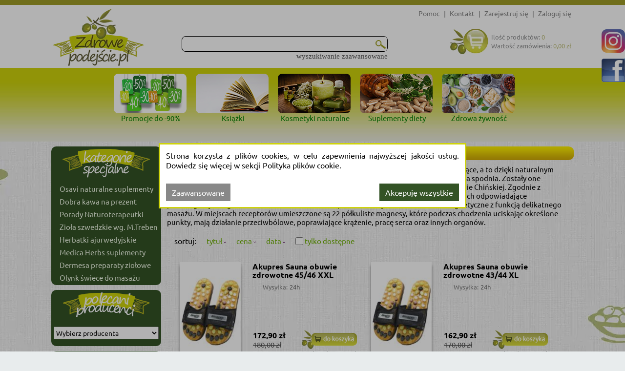

--- FILE ---
content_type: text/html; charset=utf-8
request_url: https://zdrowepodejscie.pl/obuwie-zdrowotne,c25525
body_size: 13454
content:
<!DOCTYPE html>
<html>
<head>
    
    <!-- Google Tag Manager -->
    <script>
        (function (w, d, s, l, i) {
            w[l] = w[l] || []; w[l].push({
                'gtm.start':
                    new Date().getTime(), event: 'gtm.js'
            }); var f = d.getElementsByTagName(s)[0],
                j = d.createElement(s), dl = l != 'dataLayer' ? '&l=' + l : ''; j.async = true; j.src =
                    '//www.googletagmanager.com/gtm.js?id=' + i + dl; f.parentNode.insertBefore(j, f);
        })(window, document, 'script', 'dataLayer', 'GTM-NN4L9J');
    </script>
    <!-- End Google Tag Manager -->
    <!--Ceneo-->
    <script>
        (function (w, d, s, i, dl) {
            w._ceneo = w._ceneo || function () {
                w._ceneo.e = w._ceneo.e || []; w._ceneo.e.push(arguments);
            };
            w._ceneo.e = w._ceneo.e || []; dl = dl === undefined ? "dataLayer" : dl;
            const f = d.getElementsByTagName(s)[0], j = d.createElement(s);
            j.defer = true;
            j.src = "https://ssl.ceneo.pl/ct/v5/script.js?accountGuid=" + i + "&t=" +
                Date.now() + (dl ? "&dl=" + dl : ''); f.parentNode.insertBefore(j, f);
        })(window, document, "script", "c23bfc65-2952-4414-971b-8266d2eba96b");</script>
    <!--Koniec Ceneo-->
    <meta http-equiv="content-type" content="text/html" charset="utf-8" />
    <meta http-equiv="Pragma" content="no-cache" />
    <title>Obuwie zdrowotne - sklep zdrowepodejscie.pl</title>
    <link href="/favicon.ico" rel="shortcut icon" type="image/x-icon" />
    <meta name="viewport" content="width=device-width" />
    <meta name="description" content="Znajdziesz u nas obuwie zdrowotne, masujące, z naturalnymi kamieniami, różne rozmiary. Masuj i stymuluj punkty akupunktury i regiony w stopach i zwiększaj odporność swojego organizmu" />
    <meta name="google-site-verification" content="D0TavHLUC9InZhYauMrRt1VhlZkjv631aYtyUmWL404" />
    <link rel="preload" href="/Content/fonts/Ubuntu-R.ttf" as="font" crossorigin />

    <link rel="preload" href="/Content/css?v=xNRGTCLaAz9Qbw7J8MJWPq2u0Ous7tuskt0FDNT7m0U1" as="style" />

    
        <link rel="canonical" href="https://zdrowepodejscie.pl/obuwie-zdrowotne,c25525" />
            <meta name="robots" content="index, follow">

    
    <link href="/Content/css?v=xNRGTCLaAz9Qbw7J8MJWPq2u0Ous7tuskt0FDNT7m0U1" rel="stylesheet"/>

    
    <link rel="preload" href="/Content/product?v=m6FeSoiKufYgNW_yUbsyqkOV7HW0J7lcmfd_5-jDGd41" as="style" />

    <link href="/Content/product?v=m6FeSoiKufYgNW_yUbsyqkOV7HW0J7lcmfd_5-jDGd41" rel="stylesheet"/>


    <script src="/bundles/modernizr?v=-zeKiJEDwTRyrWXK-8BvJOU3XFpsBcoaZBYMQBugyiQ1" defer></script>

    <script src="/bundles/jquery?v=A1p_wOZcq6ePA-Cetzv8XqxIHhYtfPHeFq397_3oVgQ1" defer></script>

    <script src="/bundles/jqueryui?v=jpilAwgs32oay1R0WM_vgOfCFsLyZfOL5wvLEmF6n5c1" defer></script>

    <script src="/bundles/common?v=ZWiBvXjI_1YisTXq1sR9SLcs_4of3iNhEvAyxFTc-Pw1" defer></script>

    
    <script src="/bundles/product?v=9sN3kokvVDwZhG82094o1C4CKb3w4dXMy8klxce1UJE1" defer></script>


    <script async src="https://www.googletagmanager.com/gtag/js?id=AW-943392363"></script>
    <script type="text/javascript" async>
        window.dataLayer = window.dataLayer || []; function gtag() { dataLayer.push(arguments); } gtag('js', new Date()); gtag('config', 'AW-943392363');
    </script>
    <script async type="text/javascript">
        var scr = document.createElement('script'); scr.src = 'https://ssl.ceneo.pl/shops/sw.js?accountGuid=c23bfc65-2952-4414-971b-8266d2eba96b'; scr.type = 'text/javascript'; document.getElementsByTagName('head')[0].appendChild(scr);
    </script>
</head>
<body>
    <!-- Google Tag Manager (noscript) -->
    <noscript>
        <iframe src="//www.googletagmanager.com/ns.html?id=GTM-NN4L9J"
                height="0" width="0" style="display:none;visibility:hidden"></iframe>
    </noscript>
    <!-- End Google Tag Manager (noscript) -->
    

    <div id="fb-root"></div>
    <div id="backgroundArea"></div>
    <div id="loginBar">
        <div id="loginBarContent">
            <div id="login">

    <ul>
        <li class="menutoHide">
<a href='/informacje/pomoc4' class="tagLink" >                 Pomoc 
</a>        </li>
        <li class="separator menutoHide">|</li>
        <li class="menutoHide">
<a href='/informacje/kontakt' class="tagLink" >                Kontakt
</a>        </li>
        <li class="separator menutoHide">|</li>
        <li><a href="/konto/zarejestruj" id="registerLink" onclick="ga(&#39;send&#39;, &#39;event&#39;, &#39;top&#39;, &#39;rejestracja&#39;);" rel="nofollow">Zarejestruj się</a></li>
        <li class="separator">|</li>
        <li><a href="/konto/zaloguj" id="loginLink" onclick="ga(&#39;send&#39;, &#39;event&#39;, &#39;top&#39;, &#39;logowanie&#39;);" rel="nofollow">Zaloguj się</a></li>
    </ul>

            </div>
            <div class="clear"></div>
        </div>
    </div>
    <div id="header">
        <div id="headerContent">
<a href='/' class="tagLink" >                <div id="headerLogo"></div>
</a>            <div id="headerShoppingCart">

                <a href="/koszyk" title="Koszyk" rel="nofollow">
                    <div id="shoppingCartInfo">
                        <div class="shoppingCartIcon"></div>
                    </div>
                </a>

            </div>

<form action="/" id="navigationForm" method="get">    <input type="hidden" name="catId" id="catId" value="25525" />
    <input type="hidden" name="pageNo" id="pageNo" value="0" />
    <input type="hidden" name="flag" id="flag" />
    <input type="hidden" name="menuFilter" id="menuFilter" />
    <input type="hidden" name="sortingField" id="sortingField" />
    <input type="hidden" name="featureValueId" id="featureValueId" />
    <input type="hidden" name="pageSize" id="pageSize" value="0" />
    <input type="hidden" name="available" id="available" value="false" />
    <div id="searchProduct">
        <div id="searchProductBasic">
            <table id="searchProductBasicTable">
                <tr>
                    <td>
                        <input id="filter" name="filter" title="Szukaj" type="text" value="" />
                    </td>
                    <td class="searchButtonCell">
                        <button class="searchButton" type="submit" title="Szukaj" onclick="$('#catId').val(null); $('#pageNo').val(null); $('#featureValueId').val(null);"></button>
                    </td>
                </tr>
            </table>
        </div>
        <div id="showAdvancedSearching" class="showAdvancedSearching" onclick="changeAdvancedSearchingVisible();">
            wyszukiwanie zaawansowane
        </div>

        <div class="advancedSearchingLayout hidden">
            <div class="advancedSearching">
                

                <div class="fieldTextBox">
                    <div class="textBoxGradient"></div>
                    <input class="advancedSearchField" id="ProductNameFilter" name="ProductNameFilter" title="Tytuł" type="text" value="" />
                </div>
                        <div class="fieldTextBox">
                            <div class="textBoxGradient"></div>
                            <input class="advancedSearchField" id="AS_Text_autor" name="AS_Text_autor" title="Autor" type="text" value="" />
                        </div>
                        <div class="fieldTextBox">
                            <div class="textBoxGradient"></div>
                            <input class="advancedSearchField" id="AS_Text_isbn" name="AS_Text_isbn" title="ISBN" type="text" value="" />
                        </div>
                        <div class="fieldTextBox">
                            <div class="textBoxGradient"></div>
                            <input class="advancedSearchField" id="AS_Text_kod_paskowy" name="AS_Text_kod_paskowy" title="EAN" type="text" value="" />
                        </div>
                        <div class="fieldTextBox">
                            <div class="textBoxGradient"></div>
                            <input class="advancedSearchField" id="AS_Text_wydawca" name="AS_Text_wydawca" title="Wydawca" type="text" value="" />
                        </div>
                                                                        <div class="clear">
<input id="AS_Flag_nowosc" name="AS_Flag_nowosc" type="checkbox" value="true" /><input name="AS_Flag_nowosc" type="hidden" value="false" /><label for="AS_Flag_nowosc">Nowość</label>                        </div>
                        <div class="clear">
<input id="AS_Flag_zapowiedz" name="AS_Flag_zapowiedz" type="checkbox" value="true" /><input name="AS_Flag_zapowiedz" type="hidden" value="false" /><label for="AS_Flag_zapowiedz">Zapowiedź</label>                        </div>
                <div class="clear"></div>
                <div class="advancedSearchingFooter">
                    <button class="advancedSearchButton" type="submit" onclick="searchAdvanced();"></button>
                </div>
                <div class="clear"></div>
            </div>
        </div>
    </div>
</form>
        </div>
        <div class="clear"></div>
        
    <div id="categoryListButton" class="headerButton">Kategorie</div>

    <div id="headerMenu">
        <div class="categoryBoxList">
            <div class="bannerAboveMainBanner">
                <div class="bannerListSlider">
                        <div id="banner_72">
                            <div class="slide bannerListItem">
                                    <a href="/promocje,c21254">
                                        <img class="lazy" src="/Content/Images/blank.png" data-src="https://zdrowepodejscie.pl/Banners\8597dd85-bde5-4b80-8588-6fa0e9959f81-637793080491291844.png" alt="Promocje do -90%" />
                                        <div class="bannerListItemText">Promocje do -90%</div>
                                    </a>

                            </div>
                            <div class="slide bannerListItem">
                                    <a href="/ksiazki,c21252">
                                        <img class="lazy" src="/Content/Images/blank.png" data-src="https://zdrowepodejscie.pl/Banners\07bd0f2b-95ec-4df7-812b-45f2fee478c8-637793080693907468.png" alt="Książki" />
                                        <div class="bannerListItemText">Książki</div>
                                    </a>

                            </div>
                            <div class="slide bannerListItem">
                                    <a href="/kosmetyki,c21180">
                                        <img class="lazy" src="/Content/Images/blank.png" data-src="https://zdrowepodejscie.pl/Banners\d98523f9-429a-4aa7-936a-509acf14718b-637793080867869517.png" alt="Kosmetyki naturalne" />
                                        <div class="bannerListItemText">Kosmetyki naturalne</div>
                                    </a>

                            </div>
                            <div class="slide bannerListItem">
                                    <a href="/suplementy-diety,c21181">
                                        <img class="lazy" src="/Content/Images/blank.png" data-src="https://zdrowepodejscie.pl/Banners\7db2b67c-c96b-4483-9e09-2455541ba52b-637793081061043765.png" alt="Suplementy diety" />
                                        <div class="bannerListItemText">Suplementy diety</div>
                                    </a>

                            </div>
                            <div class="slide bannerListItem">
                                    <a href="https://zdrowepodejscie.pl/zdrowa-zywnosc,c21182">
                                        <img class="lazy" src="/Content/Images/blank.png" data-src="https://zdrowepodejscie.pl/Banners\7ccf2399-3e13-430a-b2f6-9c7b689779d6-638253744290557865.jpg" alt="Zdrowa żywność" />
                                        <div class="bannerListItemText">Zdrowa żywność</div>
                                    </a>

                            </div>
                        </div>
                        <script>
                            function runThisBannerSlider(container, width, maxSlides) {
                                if (typeof runBannerListSlider == 'function') {
                                    runBannerListSlider(container, width, maxSlides);
                                } else {
                                    setTimeout(function () { runThisBannerSlider(container, width, maxSlides); }, 100);
                                }
                            }
                            runThisBannerSlider('#banner_72', 166, 5> 6 ? 6 :5);
                        </script>

                </div>
            </div>
            <div class="clear"></div>

        </div>
    </div>

    </div>
    <div id="body">
        <table id="bodyLayout">
            <tr>

                    <td id="leftColumn">
                        <div id="leftColumnContent">
                            
    <div class="leftTopBanner">

    </div>
    <div class="clear"></div>
<div class="categoryList">
    <div id="recomendedCategoryListHead">
        </div>
    <div class="shadowShortLineUp"></div>
    <ul>
            <div categoryid="25719" class="categoryItemParent" parentcategoryid="">
        <div categoryid="25719"  class=" categoryItem ">

            <a href="https://zdrowepodejscie.pl/osavi,f218820" class="left" onclick = "ga('send', 'event', 'kategorie', 'lista');" >
                Osavi naturalne suplementy
            </a>
            <div class="clear"></div>
        </div>

    </div>
    <div>
        <div class="categoryItemSeparator"></div>
    </div>
    <div categoryid="27016" class="categoryItemParent" parentcategoryid="">
        <div categoryid="27016"  class=" categoryItem ">

            <a href="https://zdrowepodejscie.pl/kawy,c21983" class="left" onclick = "ga('send', 'event', 'kategorie', 'lista');" >
                Dobra kawa na prezent
            </a>
            <div class="clear"></div>
        </div>

    </div>
    <div>
        <div class="categoryItemSeparator"></div>
    </div>
    <div categoryid="28000" class="categoryItemParent" parentcategoryid="">
        <div categoryid="28000"  class=" categoryItem ">

            <a href="https://zdrowepodejscie.pl/barbara-kazana,f182617" class="left" onclick = "ga('send', 'event', 'kategorie', 'lista');" >
                Porady Naturoterapeutki
            </a>
            <div class="clear"></div>
        </div>

    </div>
    <div>
        <div class="categoryItemSeparator"></div>
    </div>
    <div categoryid="28007" class="categoryItemParent" parentcategoryid="">
        <div categoryid="28007"  class=" categoryItem ">

            <a href="https://zdrowepodejscie.pl/ziola-szwedzkie-m-treben,c21981" class="left" onclick = "ga('send', 'event', 'kategorie', 'lista');" >
                Zioła szwedzkie wg. M.Treben
            </a>
            <div class="clear"></div>
        </div>

    </div>
    <div>
        <div class="categoryItemSeparator"></div>
    </div>
    <div categoryid="27417" class="categoryItemParent" parentcategoryid="">
        <div categoryid="27417"  class=" categoryItem ">

            <a href="https://zdrowepodejscie.pl/herbaty-ajurwedyjskie,c22471" class="left" onclick = "ga('send', 'event', 'kategorie', 'lista');" >
                Herbatki ajurwedyjskie
            </a>
            <div class="clear"></div>
        </div>

    </div>
    <div>
        <div class="categoryItemSeparator"></div>
    </div>
    <div categoryid="25599" class="categoryItemParent" parentcategoryid="">
        <div categoryid="25599"  class=" categoryItem ">

            <a href="https://zdrowepodejscie.pl/medica-herbs,f161325" class="left" onclick = "ga('send', 'event', 'kategorie', 'lista');" >
                Medica Herbs suplementy
            </a>
            <div class="clear"></div>
        </div>

    </div>
    <div>
        <div class="categoryItemSeparator"></div>
    </div>
    <div categoryid="23569" class="categoryItemParent" parentcategoryid="">
        <div categoryid="23569"  class=" categoryItem ">

            <a href="https://zdrowepodejscie.pl/dermesa,f178305" class="left" onclick = "ga('send', 'event', 'kategorie', 'lista');" >
                Dermesa preparaty ziołowe
            </a>
            <div class="clear"></div>
        </div>

    </div>
    <div>
        <div class="categoryItemSeparator"></div>
    </div>
    <div categoryid="23562" class="categoryItemParent" parentcategoryid="">
        <div categoryid="23562"  class=" categoryItem ">

            <a href="https://zdrowepodejscie.pl/olynk,f167630" class="left" onclick = "ga('send', 'event', 'kategorie', 'lista');" >
                Olynk świece do masażu
            </a>
            <div class="clear"></div>
        </div>

    </div>

    </ul>
    <div class="shadowShortLineDown"></div>
</div>
<div class="categoryList">
    <div id="producerListHead">
    </div>
    <div class="producerList">
        <select id="SelectedLink" name="SelectedLink" onchange="location=this.value"><option value="">Wybierz producenta</option>
<option value="akupres,f143715">Akupres</option>
<option value="aliness,f13321">Aliness</option>
<option value="astron,f13346">Astron</option>
<option value="bariso,f225105">Bariso</option>
<option value="bartnik-mazowiecki,f193032">Bartnik Mazowiecki</option>
<option value="bio-olja,f167115">Bio Olja</option>
<option value="bionature,f13382">BioNature</option>
<option value="brat,f165445">Brat</option>
<option value="cafe-44,f225106">Cafe 44</option>
<option value="chemworld,f181528">ChemWorld</option>
<option value="dermesa,f178305">Dermesa</option>
<option value="dr-duda,f13323">Dr Duda</option>
<option value="dr-jacob-s,f13299">Dr. Jacob&#39;s</option>
<option value="everest-ayurveda,f13272">Everest Ayurveda</option>
<option value="farm-vix,f13385">Farm-Vix</option>
<option value="flagolie,f165717">Flagolie</option>
<option value="flos,f141065">Flos</option>
<option value="herbarium-sw-franciszka,f218426">Herbarium św. Franciszka</option>
<option value="instytut-medycyny-klasztornej,f214364">Instytut Medycyny Klasztornej</option>
<option value="kolagen-ncn,f13358">Kolagen NCN</option>
<option value="kwiat-zycia,f213594">Kwiat życia</option>
<option value="limba-prof-tuszynski,f13339">Limba prof. Tuszyński</option>
<option value="many-mornings,f143716">Many Mornings</option>
<option value="matka-natura,f213215">Matka Natura</option>
<option value="medica-herbs,f161325">Medica Herbs</option>
<option value="mineral-guard-europe,f218822">Mineral Guard Europe</option>
<option value="najel,f13403">Najel</option>
<option value="narex,f206088">Narex</option>
<option value="naturalna-medycyna,f140991">Naturalna Medycyna</option>
<option value="ojciec-klimuszko,f13410">Ojciec Klimuszko</option>
<option value="olma,f225741">Olma</option>
<option value="olynk,f167630">Olynk</option>
<option value="osavi,f218820">Osavi</option>
<option value="polski-mniszek,f174890">Polski Mniszek</option>
<option value="powrot-do-natury,f13413">Powr&#243;t do Natury</option>
<option value="produkty-bonifraterskie,f13418">Produkty Bonifraterskie</option>
<option value="puram-india,f182616">Puram India</option>
<option value="pureo,f212496">Pureo</option>
<option value="sanct-bernhard,f13375">Sanct Bernhard</option>
<option value="sapone-di-un-tempo,f218819">Sapone di un Tempo</option>
<option value="saponificio-a-fiorentino,f218817">Saponificio A. Fiorentino</option>
<option value="saryane,f139978">Saryane</option>
<option value="schweden-bitter,f181578">Schweden Bitter</option>
<option value="skarby-gai,f139959">Skarby Gai</option>
<option value="skarby-roztocza,f167114">Skarby Roztocza</option>
<option value="skoczylas,f174304">Skoczylas</option>
<option value="solana,f109392">Solana</option>
<option value="toda,f127396">Toda</option>
<option value="visanto,f13409">Visanto</option>
<option value="w-objeciach-natury,f206085">W Objęciach Natury</option>
</select>
    </div>
</div>

<div class="categoryList">
    <div id="categoryListHead">
        <a href="/">
            <div class="ornamentSmallLeft"></div>
            KATEGORIE<div class="ornamentSmallRight"></div>
        </a>
    </div>
    <div class="shadowShortLineUp"></div>
    <div>
                    <div categoryid="21252" class="categoryItemParent" >
                <div categoryid="21252" class=" categoryItem ">
                    <a href="/ksiazki,c21252" class="left" onclick="ga('send', 'event', 'kategorie', 'lista');" >
                        Książki
                    </a>
                    <div class="clear"></div>
                </div>
            </div>
                <div>
                    <div class="categoryItemSeparator"></div>
                </div>
            <div categoryid="23369" class="categoryItemParent" >
                <div categoryid="23369" class=" categoryItem ">
                    <a href="/polecane-wg-dolegliwosci,c23369" class="left markedCategory" onclick="ga('send', 'event', 'kategorie', 'lista');" >
                        Polecane wg. dolegliwości
                    </a>
                    <div class="clear"></div>
                </div>
            </div>
                <div>
                    <div class="categoryItemSeparator"></div>
                </div>
            <div categoryid="21250" class="categoryItemParent" >
                <div categoryid="21250" class=" categoryItem ">
                    <a href="/aromaterapia,c21250" class="left" onclick="ga('send', 'event', 'kategorie', 'lista');" >
                        Aromaterapia
                    </a>
                    <div class="clear"></div>
                </div>
            </div>
                <div>
                    <div class="categoryItemSeparator"></div>
                </div>
            <div categoryid="21232" class="categoryItemParent" >
                <div categoryid="21232" class=" categoryItem ">
                    <a href="/koloidy-i-mineraly,c21232" class="left" onclick="ga('send', 'event', 'kategorie', 'lista');" >
                        Koloidy i minerały
                    </a>
                    <div class="clear"></div>
                </div>
            </div>
                <div>
                    <div class="categoryItemSeparator"></div>
                </div>
            <div categoryid="21180" class="categoryItemParent" >
                <div categoryid="21180" class=" categoryItem ">
                    <a href="/kosmetyki-naturalne,c21180" class="left" onclick="ga('send', 'event', 'kategorie', 'lista');" >
                        Kosmetyki naturalne
                    </a>
                    <div class="clear"></div>
                </div>
            </div>
                <div>
                    <div class="categoryItemSeparator"></div>
                </div>
            <div categoryid="21257" class="categoryItemParent" >
                <div categoryid="21257" class=" categoryItem ">
                    <a href="/masci-i-zele,c21257" class="left" onclick="ga('send', 'event', 'kategorie', 'lista');" >
                        Maści i żele
                    </a>
                    <div class="clear"></div>
                </div>
            </div>
                <div>
                    <div class="categoryItemSeparator"></div>
                </div>
            <div categoryid="21212" class="categoryItemParent" >
                <div categoryid="21212" class=" categoryItem ">
                    <a href="/mydlarnia,c21212" class="left" onclick="ga('send', 'event', 'kategorie', 'lista');" >
                        Mydlarnia
                    </a>
                    <div class="clear"></div>
                </div>
            </div>
                <div>
                    <div class="categoryItemSeparator"></div>
                </div>
            <div categoryid="25525" class="categoryItemParent" >
                <div categoryid="25525" class="selectedCategory categoryItem ">
                    <a href="/obuwie-zdrowotne,c25525" class="left" onclick="ga('send', 'event', 'kategorie', 'lista');" style=color:#335325;font-weight:bold>
                        Obuwie zdrowotne
                    </a>
                    <div class="clear"></div>
                </div>
            </div>
                <div>
                    <div class="categoryItemSeparator"></div>
                </div>
            <div categoryid="23188" class="categoryItemParent" >
                <div categoryid="23188" class=" categoryItem ">
                    <a href="/odczynniki-chemiczne,c23188" class="left" onclick="ga('send', 'event', 'kategorie', 'lista');" >
                        Odczynniki chemiczne
                    </a>
                    <div class="clear"></div>
                </div>
            </div>
                <div>
                    <div class="categoryItemSeparator"></div>
                </div>
            <div categoryid="22954" class="categoryItemParent" >
                <div categoryid="22954" class=" categoryItem ">
                    <a href="/pasieka,c22954" class="left" onclick="ga('send', 'event', 'kategorie', 'lista');" >
                        Pasieka
                    </a>
                    <div class="clear"></div>
                </div>
            </div>
                <div>
                    <div class="categoryItemSeparator"></div>
                </div>
            <div categoryid="25464" class="categoryItemParent" >
                <div categoryid="25464" class=" categoryItem ">
                    <a href="/naczynia-miedziane,c25464" class="left" onclick="ga('send', 'event', 'kategorie', 'lista');" >
                        Produkty miedziane
                    </a>
                    <div class="clear"></div>
                </div>
            </div>
                <div>
                    <div class="categoryItemSeparator"></div>
                </div>
            <div categoryid="21181" class="categoryItemParent" >
                <div categoryid="21181" class=" categoryItem ">
                    <a href="/suplementy-diety,c21181" class="left" onclick="ga('send', 'event', 'kategorie', 'lista');" >
                        Suplementy diety
                    </a>
                    <div class="clear"></div>
                </div>
            </div>
                <div>
                    <div class="categoryItemSeparator"></div>
                </div>
            <div categoryid="27046" class="categoryItemParent" >
                <div categoryid="27046" class=" categoryItem ">
                    <a href="https://zdrowepodejscie.pl/swiece-naturalne,c25727" class="left" onclick="ga('send', 'event', 'kategorie', 'lista');" >
                        Świece naturalne
                    </a>
                    <div class="clear"></div>
                </div>
            </div>
                <div>
                    <div class="categoryItemSeparator"></div>
                </div>
            <div categoryid="25720" class="categoryItemParent" >
                <div categoryid="25720" class=" categoryItem ">
                    <a href="https://zdrowepodejscie.pl/ravi,f12433" class="left" onclick="ga('send', 'event', 'kategorie', 'lista');" >
                        Wydawnictwo Ravi
                    </a>
                    <div class="clear"></div>
                </div>
            </div>
                <div>
                    <div class="categoryItemSeparator"></div>
                </div>
            <div categoryid="21182" class="categoryItemParent" >
                <div categoryid="21182" class=" categoryItem ">
                    <a href="/zdrowa-zywnosc,c21182" class="left" onclick="ga('send', 'event', 'kategorie', 'lista');" >
                        Zdrowa żywność
                    </a>
                    <div class="clear"></div>
                </div>
            </div>
                <div>
                    <div class="categoryItemSeparator"></div>
                </div>
            <div categoryid="21233" class="categoryItemParent" >
                <div categoryid="21233" class=" categoryItem ">
                    <a href="/ziololecznictwo,c21233" class="left" onclick="ga('send', 'event', 'kategorie', 'lista');" >
                        Ziołolecznictwo
                    </a>
                    <div class="clear"></div>
                </div>
            </div>
                <div>
                    <div class="categoryItemSeparator"></div>
                </div>
            <div categoryid="25530" class="categoryItemParent" >
                <div categoryid="25530" class=" categoryItem ">
                    <a href="/skarpetki,c25530" class="left" onclick="ga('send', 'event', 'kategorie', 'lista');" >
                        Skarpetki
                    </a>
                    <div class="clear"></div>
                </div>
            </div>
                <div>
                    <div class="categoryItemSeparator"></div>
                </div>
            <div categoryid="21254" class="categoryItemParent" >
                <div categoryid="21254" class=" categoryItem ">
                    <a href="/promocje,c21254" class="left" onclick="ga('send', 'event', 'kategorie', 'lista');" >
                        Promocje
                    </a>
                    <div class="clear"></div>
                </div>
            </div>

    </div>
    <div class="shadowShortLineDown"></div>
</div>

    <div class="clear"></div>
    <div class="leftBottomBanner">
            <div class="bannerLeftPartBottom">
                <div class="bannerSlider">
                            <a href="https://zdrowepodejscie.pl/ravi,f12433">
                                <img class="lazy" src="/Content/Images/blank.png" data-src="https://zdrowepodejscie.pl/Banners\983e6b24-e102-4be5-85d5-9c6818414969-638719486036288300.png" alt="wydawnictwo ravi" style="max-width:100%" />
                            </a>
                </div>
            </div>
            <div class="clear"></div>
            <div class="bannerLeftPartBottom">
                <div class="bannerSlider">
                            <a href="https://zdrowepodejscie.pl/ziololecznictwo,c21233">
                                <img class="lazy" src="/Content/Images/blank.png" data-src="https://zdrowepodejscie.pl/Banners\fb9f24bd-1312-49a4-9d89-b2400f91b2fe-638755613221939531.png" alt="Ziołolecznictwo" style="max-width:100%" />
                            </a>
                </div>
            </div>
            <div class="clear"></div>
            <div class="bannerLeftPartBottom">
                <div class="bannerSlider">
                            <a href="https://zdrowepodejscie.pl/herbaty-i-kawy,c21243">
                                <img class="lazy" src="/Content/Images/blank.png" data-src="https://zdrowepodejscie.pl/Banners\279b8f22-1a2d-473f-8d97-5a640c2b6924-638905975595245288.png" alt="banner kawa i herbata" style="max-width:100%" />
                            </a>
                </div>
            </div>
            <div class="clear"></div>

    </div>

                        </div>
                    </td>

                <td id="centerColumn">
                    <div id="centerColumnContent" class="lazyCenterColumn">
                        
                        


        <div id="breadCrumbs" vocab="http://schema.org/" typeof="BreadcrumbList">
                <div property="itemListElement" typeof="ListItem" class="breadCrumbsItem">
                    <a property="item" typeof="WebPage" href="https://zdrowepodejscie.pl"><span property="name">ZdrowePodejscie.pl</span></a>
                    <meta property="position" content="1">
                    <span>|</span>
                </div>
                        <h1>Obuwie zdrowotne</h1>

        </div>
            <div class="categoryShopDescription"><div>
	W tym dziale można nabyć <strong>klapki i wkładki zdrowotne</strong>. Klapki są bardzo intensywnie masujące, a to dzięki naturalnym kamieniom zatopionym w żywicy. Dodatkowym ulepszeniem jest antypoślizgowa podeszwa spodnia. Zostały one zaprojektowane w zgodzie z koncepcją masażu stóp funkcjonującej w Tradycyjnej Medycynie Chińskiej. Zgodnie z założeniami refleksologii kamienie mają za zadanie stymulować określone punkty na stopach odpowiadające poszczególnym organom w ciele. Z kolei wkładki to pierwsze na rynku takie wkładki magnetyczne z funkcją delikatnego masażu. W miejscach receptorów umieszczone są 22 półkuliste magnesy, które podczas chodzenia uciskając określone punkty, mają działanie przeciwbólowe, poprawiające krążenie, pracę serca oraz innych organów.</div>
<div>
	&nbsp;</div>
</div>
    <div class="clear"></div>
        <div id="sorting">
            <div class="sortingHeader">sortuj:</div>
            <div class="sortingItem " onclick="setSortingField('Name', 'Desc')">
                tytuł<div class="sortIconDown"></div>
            </div>
            <div class="sortingItem " onclick="setSortingField('Price', 'Desc')">
                cena<div class="sortIconDown"></div>
            </div>
            <div class="sortingItem " onclick="setSortingField('CreateDate', 'Desc')">
                data<div class="sortIconDown"></div>
            </div>
            <div class="sortingItem" onclick="setAvailable();">
                <input data-val="true" data-val-required="The Available field is required." id="Available" name="Available" type="checkbox" value="true" /><input name="Available" type="hidden" value="false" /> tylko dostępne
            </div>
        </div>
        <div class="clear"></div>
        <div id="productList">

                <div class="productContainer">

                    <a href="/akupres-sauna-obuwie-zdrowotne-45-46-xxl,p864129">
                        <div class="productContainerPhoto">
                                <img class="lazy" src="/Content/Images/blank.png" data-src="https://zdrowepodejscie.pl/Photos/4/MEDIUM/000079/akupres-sauna-obuwie-zdrowotne-45-46-xxl.jpg" alt="Zdjęcie produktu Akupres Sauna obuwie zdrowotne 45/46 XXL" title="Akupres Sauna obuwie zdrowotne 45/46 XXL. Producent: Akupres. ZdrowePodejscie.pl" />
                        </div>
                    </a>
                    <div class="productInCategoryInformation">
                        <a href="/akupres-sauna-obuwie-zdrowotne-45-46-xxl,p864129">
                            <div class="productContainerDataName">Akupres Sauna obuwie zdrowotne 45/46 XXL</div>
                        </a>
                        <div class="productContainerDataValues">
                            <table>
                                                                    <tr>
                                        <td class="productDataItem">Wysyłka:</td>
                                        <td class="productDataValue">
                                            24h
                                        </td>
                                    </tr>
                                                            </table>
                        </div>

                    </div>
                    <div class="productContainerDataFlag">
                                                                        
                    </div>

                    <div class="productContainerPromo">
                        <div class="left productContainerDataPrice">
                                <div id="productContainerDataAddToCart_864129" class="productContainerDataAddToCart">
                                    <div class="productContainerDataAddedToCart">
                                    </div>
                                    <div class="clear"></div>
                                    <div class="productContainerDataAddToCartButton" onclick="addToShoppingCartCategory('/ShoppingCart/AddToCartInBackgroundWithShoppingCart', 864129, 172.90000, false, false);">
                                    </div>

                                </div>
                            <div class="productContainerDataFinalPrice">172,90<span> zł</span></div>
                            <div class="productContainerDataBasePrice">180,00 zł</div>
                                <div class="clear"></div>
                                <div class="omnibusPrice">Najniższa cena z ostatnich 30 dni: <span>172,90</span> zł</div>
                        </div>
                    </div>
                    <div class="clear"></div>
                </div>
                <div class="productContainer">

                    <a href="/akupres-sauna-obuwie-zdrowotne-43-44-xl,p864128">
                        <div class="productContainerPhoto">
                                <img class="lazy" src="/Content/Images/blank.png" data-src="https://zdrowepodejscie.pl/Photos/4/MEDIUM/000079/akupres-sauna-obuwie-zdrowotne-43-44-xl.jpg" alt="Zdjęcie produktu Akupres Sauna obuwie zdrowotne 43/44 XL" title="Akupres Sauna obuwie zdrowotne 43/44 XL. Producent: Akupres. ZdrowePodejscie.pl" />
                        </div>
                    </a>
                    <div class="productInCategoryInformation">
                        <a href="/akupres-sauna-obuwie-zdrowotne-43-44-xl,p864128">
                            <div class="productContainerDataName">Akupres Sauna obuwie zdrowotne 43/44 XL</div>
                        </a>
                        <div class="productContainerDataValues">
                            <table>
                                                                    <tr>
                                        <td class="productDataItem">Wysyłka:</td>
                                        <td class="productDataValue">
                                            24h
                                        </td>
                                    </tr>
                                                            </table>
                        </div>

                    </div>
                    <div class="productContainerDataFlag">
                                                                        
                    </div>

                    <div class="productContainerPromo">
                        <div class="left productContainerDataPrice">
                                <div id="productContainerDataAddToCart_864128" class="productContainerDataAddToCart">
                                    <div class="productContainerDataAddedToCart">
                                    </div>
                                    <div class="clear"></div>
                                    <div class="productContainerDataAddToCartButton" onclick="addToShoppingCartCategory('/ShoppingCart/AddToCartInBackgroundWithShoppingCart', 864128, 162.90000, false, false);">
                                    </div>

                                </div>
                            <div class="productContainerDataFinalPrice">162,90<span> zł</span></div>
                            <div class="productContainerDataBasePrice">170,00 zł</div>
                                <div class="clear"></div>
                                <div class="omnibusPrice">Najniższa cena z ostatnich 30 dni: <span>162,90</span> zł</div>
                        </div>
                    </div>
                    <div class="clear"></div>
                </div>
                <div class="productContainer">

                    <a href="/akupres-sauna-obuwie-zdrowotne-41-42-l,p864127">
                        <div class="productContainerPhoto">
                                <img class="lazy" src="/Content/Images/blank.png" data-src="https://zdrowepodejscie.pl/Photos/4/MEDIUM/000079/akupres-sauna-obuwie-zdrowotne-41-42-l.jpg" alt="Zdjęcie produktu Akupres Sauna obuwie zdrowotne 41/42 L" title="Akupres Sauna obuwie zdrowotne 41/42 L. Producent: Akupres. ZdrowePodejscie.pl" />
                        </div>
                    </a>
                    <div class="productInCategoryInformation">
                        <a href="/akupres-sauna-obuwie-zdrowotne-41-42-l,p864127">
                            <div class="productContainerDataName">Akupres Sauna obuwie zdrowotne 41/42 L</div>
                        </a>
                        <div class="productContainerDataValues">
                            <table>
                                                                    <tr>
                                        <td class="productDataItem">Wysyłka:</td>
                                        <td class="productDataValue">
                                            24h
                                        </td>
                                    </tr>
                                                            </table>
                        </div>

                    </div>
                    <div class="productContainerDataFlag">
                                                                        
                    </div>

                    <div class="productContainerPromo">
                        <div class="left productContainerDataPrice">
                                <div id="productContainerDataAddToCart_864127" class="productContainerDataAddToCart">
                                    <div class="productContainerDataAddedToCart">
                                    </div>
                                    <div class="clear"></div>
                                    <div class="productContainerDataAddToCartButton" onclick="addToShoppingCartCategory('/ShoppingCart/AddToCartInBackgroundWithShoppingCart', 864127, 152.90000, false, false);">
                                    </div>

                                </div>
                            <div class="productContainerDataFinalPrice">152,90<span> zł</span></div>
                            <div class="productContainerDataBasePrice">160,00 zł</div>
                                <div class="clear"></div>
                                <div class="omnibusPrice">Najniższa cena z ostatnich 30 dni: <span>152,90</span> zł</div>
                        </div>
                    </div>
                    <div class="clear"></div>
                </div>
                <div class="productContainer">

                    <a href="/akupres-sauna-obuwie-zdrowotne-38-39-40-m,p864126">
                        <div class="productContainerPhoto">
                                <img class="lazy" src="/Content/Images/blank.png" data-src="https://zdrowepodejscie.pl/Photos/4/MEDIUM/000079/akupres-sauna-obuwie-zdrowotne-38-39-40-m.jpg" alt="Zdjęcie produktu Akupres Sauna obuwie zdrowotne 38/39/40 M" title="Akupres Sauna obuwie zdrowotne 38/39/40 M. Producent: Akupres. ZdrowePodejscie.pl" />
                        </div>
                    </a>
                    <div class="productInCategoryInformation">
                        <a href="/akupres-sauna-obuwie-zdrowotne-38-39-40-m,p864126">
                            <div class="productContainerDataName">Akupres Sauna obuwie zdrowotne 38/39/40 M</div>
                        </a>
                        <div class="productContainerDataValues">
                            <table>
                                                                    <tr>
                                        <td class="productDataItem">Wysyłka:</td>
                                        <td class="productDataValue">
                                            24h
                                        </td>
                                    </tr>
                                                            </table>
                        </div>

                    </div>
                    <div class="productContainerDataFlag">
                                                                        
                    </div>

                    <div class="productContainerPromo">
                        <div class="left productContainerDataPrice">
                                <div id="productContainerDataAddToCart_864126" class="productContainerDataAddToCart">
                                    <div class="productContainerDataAddedToCart">
                                    </div>
                                    <div class="clear"></div>
                                    <div class="productContainerDataAddToCartButton" onclick="addToShoppingCartCategory('/ShoppingCart/AddToCartInBackgroundWithShoppingCart', 864126, 142.90000, false, false);">
                                    </div>

                                </div>
                            <div class="productContainerDataFinalPrice">142,90<span> zł</span></div>
                            <div class="productContainerDataBasePrice">150,00 zł</div>
                                <div class="clear"></div>
                                <div class="omnibusPrice">Najniższa cena z ostatnich 30 dni: <span>142,90</span> zł</div>
                        </div>
                    </div>
                    <div class="clear"></div>
                </div>
                <div class="productContainer">

                    <a href="/akupres-sauna-obuwie-zdrowotne-35-36-37-s,p864125">
                        <div class="productContainerPhoto">
                                <img class="lazy" src="/Content/Images/blank.png" data-src="https://zdrowepodejscie.pl/Photos/4/MEDIUM/000079/akupres-sauna-obuwie-zdrowotne-35-36-37-s.jpg" alt="Zdjęcie produktu Akupres Sauna obuwie zdrowotne 35/36/37 S" title="Akupres Sauna obuwie zdrowotne 35/36/37 S. Producent: Akupres. ZdrowePodejscie.pl" />
                        </div>
                    </a>
                    <div class="productInCategoryInformation">
                        <a href="/akupres-sauna-obuwie-zdrowotne-35-36-37-s,p864125">
                            <div class="productContainerDataName">Akupres Sauna obuwie zdrowotne 35/36/37 S</div>
                        </a>
                        <div class="productContainerDataValues">
                            <table>
                                                                    <tr>
                                        <td class="productDataItem">Wysyłka:</td>
                                        <td class="productDataValue">
                                            24h
                                        </td>
                                    </tr>
                                                            </table>
                        </div>

                    </div>
                    <div class="productContainerDataFlag">
                                                                        
                    </div>

                    <div class="productContainerPromo">
                        <div class="left productContainerDataPrice">
                                <div id="productContainerDataAddToCart_864125" class="productContainerDataAddToCart">
                                    <div class="productContainerDataAddedToCart">
                                    </div>
                                    <div class="clear"></div>
                                    <div class="productContainerDataAddToCartButton" onclick="addToShoppingCartCategory('/ShoppingCart/AddToCartInBackgroundWithShoppingCart', 864125, 132.90000, false, false);">
                                    </div>

                                </div>
                            <div class="productContainerDataFinalPrice">132,90<span> zł</span></div>
                            <div class="productContainerDataBasePrice">140,00 zł</div>
                                <div class="clear"></div>
                                <div class="omnibusPrice">Najniższa cena z ostatnich 30 dni: <span>132,90</span> zł</div>
                        </div>
                    </div>
                    <div class="clear"></div>
                </div>
                <div class="productContainer">

                    <a href="/akupres-akumag-classic-magnetyczne-wkladki-masujace-36-41,p653347">
                        <div class="productContainerPhoto">
                                <img class="lazy" src="/Content/Images/blank.png" data-src="https://zdrowepodejscie.pl/Photos/4/MEDIUM/000067/akupres-akumag-wkladki-magnetyczne-masujace-36-41.jpg" alt="Zdjęcie produktu Akupres AkuMag wkładki magnetyczne masujące 36/41" title="Akupres AkuMag wkładki magnetyczne masujące 36/41. Producent: Akupres. ZdrowePodejscie.pl" />
                        </div>
                    </a>
                    <div class="productInCategoryInformation">
                        <a href="/akupres-akumag-classic-magnetyczne-wkladki-masujace-36-41,p653347">
                            <div class="productContainerDataName">Akupres AkuMag wkładki magnetyczne masujące 36/41</div>
                        </a>
                        <div class="productContainerDataValues">
                            <table>
                                                                    <tr>
                                        <td class="productDataItem">Wysyłka:</td>
                                        <td class="productDataValue">
                                            24h
                                        </td>
                                    </tr>
                                                            </table>
                        </div>

                    </div>
                    <div class="productContainerDataFlag">
                                                                        
                    </div>

                    <div class="productContainerPromo">
                        <div class="left productContainerDataPrice">
                                <div id="productContainerDataAddToCart_653347" class="productContainerDataAddToCart">
                                    <div class="productContainerDataAddedToCart">
                                    </div>
                                    <div class="clear"></div>
                                    <div class="productContainerDataAddToCartButton" onclick="addToShoppingCartCategory('/ShoppingCart/AddToCartInBackgroundWithShoppingCart', 653347, 53.90000, false, false);">
                                    </div>

                                </div>
                            <div class="productContainerDataFinalPrice">53,90<span> zł</span></div>
                            <div class="productContainerDataBasePrice">55,00 zł</div>
                                <div class="clear"></div>
                                <div class="omnibusPrice">Najniższa cena z ostatnich 30 dni: <span>53,90</span> zł</div>
                        </div>
                    </div>
                    <div class="clear"></div>
                </div>
                <div class="productContainer">

                    <a href="/akupres-akumag-classic-magnetyczne-wkladki-masujace-40-46,p653346">
                        <div class="productContainerPhoto">
                                <img class="lazy" src="/Content/Images/blank.png" data-src="https://zdrowepodejscie.pl/Photos/4/MEDIUM/000067/akupres-akumag-wkladki-magnetyczne-masujace-40-46.jpg" alt="Zdjęcie produktu Akupres AkuMag wkładki magnetyczne masujące 40/46" title="Akupres AkuMag wkładki magnetyczne masujące 40/46. Producent: Akupres. ZdrowePodejscie.pl" />
                        </div>
                    </a>
                    <div class="productInCategoryInformation">
                        <a href="/akupres-akumag-classic-magnetyczne-wkladki-masujace-40-46,p653346">
                            <div class="productContainerDataName">Akupres AkuMag wkładki magnetyczne masujące 40/46</div>
                        </a>
                        <div class="productContainerDataValues">
                            <table>
                                                                    <tr>
                                        <td class="productDataItem">Wysyłka:</td>
                                        <td class="productDataValue">
                                            24h
                                        </td>
                                    </tr>
                                                            </table>
                        </div>

                    </div>
                    <div class="productContainerDataFlag">
                                                                        
                    </div>

                    <div class="productContainerPromo">
                        <div class="left productContainerDataPrice">
                                <div id="productContainerDataAddToCart_653346" class="productContainerDataAddToCart">
                                    <div class="productContainerDataAddedToCart">
                                    </div>
                                    <div class="clear"></div>
                                    <div class="productContainerDataAddToCartButton" onclick="addToShoppingCartCategory('/ShoppingCart/AddToCartInBackgroundWithShoppingCart', 653346, 63.90000, false, false);">
                                    </div>

                                </div>
                            <div class="productContainerDataFinalPrice">63,90<span> zł</span></div>
                            <div class="productContainerDataBasePrice">65,00 zł</div>
                                <div class="clear"></div>
                                <div class="omnibusPrice">Najniższa cena z ostatnich 30 dni: <span>63,90</span> zł</div>
                        </div>
                    </div>
                    <div class="clear"></div>
                </div>
                <div class="productContainer">

                    <a href="/akupres-new-obuwie-zdrowotne-45-46,p614824">
                        <div class="productContainerPhoto">
                                <img class="lazy" src="/Content/Images/blank.png" data-src="https://zdrowepodejscie.pl/Photos/4/MEDIUM/000062/akupres-classic-obuwie-zdrowotne-45-46-xxl.jpg" alt="Zdjęcie produktu Akupres Classic obuwie zdrowotne 45/46 XXL" title="Akupres Classic obuwie zdrowotne 45/46 XXL. Producent: Akupres. ZdrowePodejscie.pl" />
                        </div>
                    </a>
                    <div class="productInCategoryInformation">
                        <a href="/akupres-new-obuwie-zdrowotne-45-46,p614824">
                            <div class="productContainerDataName">Akupres Classic obuwie zdrowotne 45/46 XXL</div>
                        </a>
                        <div class="productContainerDataValues">
                            <table>
                                                                    <tr>
                                        <td class="productDataItem">Wysyłka:</td>
                                        <td class="productDataValue">
                                            24h
                                        </td>
                                    </tr>
                                                            </table>
                        </div>

                    </div>
                    <div class="productContainerDataFlag">
                                                                        
                    </div>

                    <div class="productContainerPromo">
                        <div class="left productContainerDataPrice">
                                <div id="productContainerDataAddToCart_614824" class="productContainerDataAddToCart">
                                    <div class="productContainerDataAddedToCart">
                                    </div>
                                    <div class="clear"></div>
                                    <div class="productContainerDataAddToCartButton" onclick="addToShoppingCartCategory('/ShoppingCart/AddToCartInBackgroundWithShoppingCart', 614824, 162.90000, false, false);">
                                    </div>

                                </div>
                            <div class="productContainerDataFinalPrice">162,90<span> zł</span></div>
                            <div class="productContainerDataBasePrice">172,00 zł</div>
                                <div class="clear"></div>
                                <div class="omnibusPrice">Najniższa cena z ostatnich 30 dni: <span>162,90</span> zł</div>
                        </div>
                    </div>
                    <div class="clear"></div>
                </div>
                <div class="productContainer">

                    <a href="/akupres-new-obuwie-zdrowotne-43-44,p614823">
                        <div class="productContainerPhoto">
                                <img class="lazy" src="/Content/Images/blank.png" data-src="https://zdrowepodejscie.pl/Photos/4/MEDIUM/000062/akupres-classic-obuwie-zdrowotne-43-44-xl.jpg" alt="Zdjęcie produktu Akupres Classic obuwie zdrowotne 43/44 XL" title="Akupres Classic obuwie zdrowotne 43/44 XL. Producent: Akupres. ZdrowePodejscie.pl" />
                        </div>
                    </a>
                    <div class="productInCategoryInformation">
                        <a href="/akupres-new-obuwie-zdrowotne-43-44,p614823">
                            <div class="productContainerDataName">Akupres Classic obuwie zdrowotne 43/44 XL</div>
                        </a>
                        <div class="productContainerDataValues">
                            <table>
                                                                    <tr>
                                        <td class="productDataItem">Wysyłka:</td>
                                        <td class="productDataValue">
                                            24h
                                        </td>
                                    </tr>
                                                            </table>
                        </div>

                    </div>
                    <div class="productContainerDataFlag">
                                                                        
                    </div>

                    <div class="productContainerPromo">
                        <div class="left productContainerDataPrice">
                                <div id="productContainerDataAddToCart_614823" class="productContainerDataAddToCart">
                                    <div class="productContainerDataAddedToCart">
                                    </div>
                                    <div class="clear"></div>
                                    <div class="productContainerDataAddToCartButton" onclick="addToShoppingCartCategory('/ShoppingCart/AddToCartInBackgroundWithShoppingCart', 614823, 152.90000, false, false);">
                                    </div>

                                </div>
                            <div class="productContainerDataFinalPrice">152,90<span> zł</span></div>
                            <div class="productContainerDataBasePrice">162,00 zł</div>
                                <div class="clear"></div>
                                <div class="omnibusPrice">Najniższa cena z ostatnich 30 dni: <span>152,90</span> zł</div>
                        </div>
                    </div>
                    <div class="clear"></div>
                </div>
                <div class="productContainer">

                    <a href="/akupres-new-obuwie-zdrowotne-41-42,p614822">
                        <div class="productContainerPhoto">
                                <img class="lazy" src="/Content/Images/blank.png" data-src="https://zdrowepodejscie.pl/Photos/4/MEDIUM/000062/akupres-classic-obuwie-zdrowotne-41-42-l.jpg" alt="Zdjęcie produktu Akupres Classic obuwie zdrowotne 41/42 L" title="Akupres Classic obuwie zdrowotne 41/42 L. Producent: Akupres. ZdrowePodejscie.pl" />
                        </div>
                    </a>
                    <div class="productInCategoryInformation">
                        <a href="/akupres-new-obuwie-zdrowotne-41-42,p614822">
                            <div class="productContainerDataName">Akupres Classic obuwie zdrowotne 41/42 L</div>
                        </a>
                        <div class="productContainerDataValues">
                            <table>
                                                                    <tr>
                                        <td class="productDataItem">Wysyłka:</td>
                                        <td class="productDataValue">
                                            24h
                                        </td>
                                    </tr>
                                                            </table>
                        </div>

                    </div>
                    <div class="productContainerDataFlag">
                                                                        
                    </div>

                    <div class="productContainerPromo">
                        <div class="left productContainerDataPrice">
                                <div id="productContainerDataAddToCart_614822" class="productContainerDataAddToCart">
                                    <div class="productContainerDataAddedToCart">
                                    </div>
                                    <div class="clear"></div>
                                    <div class="productContainerDataAddToCartButton" onclick="addToShoppingCartCategory('/ShoppingCart/AddToCartInBackgroundWithShoppingCart', 614822, 142.90000, false, false);">
                                    </div>

                                </div>
                            <div class="productContainerDataFinalPrice">142,90<span> zł</span></div>
                            <div class="productContainerDataBasePrice">152,00 zł</div>
                                <div class="clear"></div>
                                <div class="omnibusPrice">Najniższa cena z ostatnich 30 dni: <span>142,90</span> zł</div>
                        </div>
                    </div>
                    <div class="clear"></div>
                </div>
                <div class="productContainer">

                    <a href="/akupres-new-obuwie-zdrowotne-38-39-40,p614821">
                        <div class="productContainerPhoto">
                                <img class="lazy" src="/Content/Images/blank.png" data-src="https://zdrowepodejscie.pl/Photos/4/MEDIUM/000062/akupres-classic-obuwie-zdrowotne-38-39-40-m.jpg" alt="Zdjęcie produktu Akupres Classic obuwie zdrowotne 38/39/40 M" title="Akupres Classic obuwie zdrowotne 38/39/40 M. Producent: Akupres. ZdrowePodejscie.pl" />
                        </div>
                    </a>
                    <div class="productInCategoryInformation">
                        <a href="/akupres-new-obuwie-zdrowotne-38-39-40,p614821">
                            <div class="productContainerDataName">Akupres Classic obuwie zdrowotne 38/39/40 M</div>
                        </a>
                        <div class="productContainerDataValues">
                            <table>
                                                                    <tr>
                                        <td class="productDataItem">Wysyłka:</td>
                                        <td class="productDataValue">
                                            24h
                                        </td>
                                    </tr>
                                                            </table>
                        </div>

                    </div>
                    <div class="productContainerDataFlag">
                                                                        
                    </div>

                    <div class="productContainerPromo">
                        <div class="left productContainerDataPrice">
                                <div id="productContainerDataAddToCart_614821" class="productContainerDataAddToCart">
                                    <div class="productContainerDataAddedToCart">
                                    </div>
                                    <div class="clear"></div>
                                    <div class="productContainerDataAddToCartButton" onclick="addToShoppingCartCategory('/ShoppingCart/AddToCartInBackgroundWithShoppingCart', 614821, 132.90000, false, false);">
                                    </div>

                                </div>
                            <div class="productContainerDataFinalPrice">132,90<span> zł</span></div>
                            <div class="productContainerDataBasePrice">142,00 zł</div>
                                <div class="clear"></div>
                                <div class="omnibusPrice">Najniższa cena z ostatnich 30 dni: <span>132,90</span> zł</div>
                        </div>
                    </div>
                    <div class="clear"></div>
                </div>
                <div class="productContainer">

                    <a href="/akupres-new-obuwie-zdrowotne-35-36-37,p614820">
                        <div class="productContainerPhoto">
                                <img class="lazy" src="/Content/Images/blank.png" data-src="https://zdrowepodejscie.pl/Photos/4/MEDIUM/000062/akupres-classic-obuwie-zdrowotne-35-36-37-s.jpg" alt="Zdjęcie produktu Akupres Classic obuwie zdrowotne 35/36/37 S" title="Akupres Classic obuwie zdrowotne 35/36/37 S. Producent: Akupres. ZdrowePodejscie.pl" />
                        </div>
                    </a>
                    <div class="productInCategoryInformation">
                        <a href="/akupres-new-obuwie-zdrowotne-35-36-37,p614820">
                            <div class="productContainerDataName">Akupres Classic obuwie zdrowotne 35/36/37 S</div>
                        </a>
                        <div class="productContainerDataValues">
                            <table>
                                                                    <tr>
                                        <td class="productDataItem">Wysyłka:</td>
                                        <td class="productDataValue">
                                            24h
                                        </td>
                                    </tr>
                                                            </table>
                        </div>

                    </div>
                    <div class="productContainerDataFlag">
                                                                        
                    </div>

                    <div class="productContainerPromo">
                        <div class="left productContainerDataPrice">
                                <div id="productContainerDataAddToCart_614820" class="productContainerDataAddToCart">
                                    <div class="productContainerDataAddedToCart">
                                    </div>
                                    <div class="clear"></div>
                                    <div class="productContainerDataAddToCartButton" onclick="addToShoppingCartCategory('/ShoppingCart/AddToCartInBackgroundWithShoppingCart', 614820, 122.90000, false, false);">
                                    </div>

                                </div>
                            <div class="productContainerDataFinalPrice">122,90<span> zł</span></div>
                            <div class="productContainerDataBasePrice">130,00 zł</div>
                                <div class="clear"></div>
                                <div class="omnibusPrice">Najniższa cena z ostatnich 30 dni: <span>122,90</span> zł</div>
                        </div>
                    </div>
                    <div class="clear"></div>
                </div>

            <div>
<div id="paging">
    <div id="pagingNavigator">
                <div class="previousPageInactive">poprzednia</div>
                <div class="pageNumbers">
                            <div class="currentPage">
                                1
                            </div>
                                    </div>
                <div class="nextPageInactive">następna</div>
            <div class="previousNextPage">



            </div>
            <div class="clear"></div>
    </div>
</div>
<div class="clear"></div>

            </div>
            <div class="pageSize">
                Liczba wyświetlanych pozycji: <select class="pageSizeList" data-val="true" data-val-number="The field PageSize must be a number." data-val-required="The PageSize field is required." id="PageSize" name="PageSize" onchange="setPageSize();"><option selected="selected">20</option>
<option>30</option>
<option>40</option>
<option>50</option>
</select>
            </div>
        </div>
        <div class="clear"></div>
<div id="addToShoppingCartOverlay">
    <div id="addPreviewToCartBox">
        <div id="addPreviewToCartHeader">
            Uwaga!!!
        </div>
        <div id="addPreviewToCartMesage">
            Ten produkt jest zapowiedzią. Realizacja Twojego zamówienia ulegnie przez to wydłużeniu do czasu premiery tej pozycji. Czy chcesz dodać ten produkt do koszyka?
        </div>
        <div id="addPreviewToCartButtons">
            <div id="addPreviewToCartYes">TAK</div>
            <div id="addPreviewToCartNo" onclick="$('#addToShoppingCartOverlay').hide();">NIE</div>
        </div>
    </div>
</div>
<div id="addedToShoppingCartOverlay">
    <img alt="Oczekiwanie na odpowiedź" src="/Content/Images/blank.png" data-src="/Content/Images/ajax-loader.gif" class="ajaxLoader lazy" />
    <div id="addedToCartBox">
        <div id="addedToCartHeader">
            Dodano produkt do koszyka
        </div>
        <div id="addedToCartMesage">
        </div>
        <div id="addedToCartButtons">
            <div id="addedToCartReturn" onclick="$('#addedToShoppingCartOverlay').hide(); $('#addedToCartBox').hide();">Kontynuuj zakupy</div>
<a href='/koszyk' rel="nofollow" class="tagLink" >                <div id="addedToCartToShoppingCart">Przejdź do koszyka</div>
</a>        </div>
    </div>
</div>
<div id="variantsOverlay">
    <img alt="Oczekiwanie na odpowiedź" src="/Content/Images/blank.png" data-src="/Content/Images/ajax-loader.gif" class="ajaxLoader lazy" />
    <div id="variantsBox">
        <div id="variantsHeader">
            Wybierz wariant produktu
        </div>
        <div id="variantsMesage">
        </div>
        <div id="productVariants">
        </div>
        <div id="variantsButtons">
            <div class="buttonActive" id="variantsYes">Dodaj do koszyka</div>
            <div class="buttonActive" id="variantsNo" onclick="$('#variantsOverlay').hide(); $('#variantId').val(null);">Anuluj</div>
        </div>
    </div>
</div>

                    </div>
                </td>
            </tr>
            <tr>
                <td colspan="3">
            <div id="footerBestsellers" class="sliderHeight lazyFooter"></div>


    </td>
            </tr>
        </table>
        <noscript><a href="http://www.ceneo.pl/19582-0a" rel="nofollow" target="_blank">Opinie o Nas</a></noscript>
    </div>
    <div id="footer">
        <div id="footerContent">

            <div class="footerPart">
                <div class="title" id="footerAccount">Moje konto</div>
                <div id="footerPartAccount" class="footerItemList hiddenOnMobile">
<a href='/lista-zamowien' rel="nofollow" class="tagLink" >                        <div class="footerItem">Historia zamówień</div>
</a>                    <a href='/schowek' rel="nofollow" class="tagLink" >                        <div class="footerItem">Schowek</div>
</a>                    <a href='/konto/moje-dane' rel="nofollow" class="tagLink" >                        <div class="footerItem">Zmiana danych</div>
</a>                </div>
            </div>
            <div id="footerHowToBuy" class="footerPart">
                <div class="title">Jak kupować</div>
                <div id="footerPartHowToBuy" class="footerItemList hiddenOnMobile">
<a href='/koszty-wysylki' class="tagLink" >                        <div class="footerItem">Koszty wysyłki</div>
</a>                    <a href='/informacje/regulamin' class="tagLink" >                        <div class="footerItem">Regulamin zakupów</div>
</a>                    <a href='/informacje/zwroty' class="tagLink" >                        <div class="footerItem">Zwroty i reklamacje</div>
</a>                    <a href='/informacje/pomoc' class="tagLink" >                        <div class="footerItem">Pomoc</div>
</a>                </div>
            </div>
            <div id="footerYouKnow" class="footerPart">
                <div class="title">Warto wiedzieć</div>
                <div id="footerPartYouKnow">
<a href='/informacje/prywatnosc' class="tagLink" >                        <div class="footerItem">Polityka Prywatności</div>
</a>                </div>
                <div id="footerPartYouKnow" class="hiddenOnMobile">
<a href='/informacje/kontakt' class="tagLink" >                        <div class="footerItem">Kontakt</div>
</a>                    <a href='/informacje/regulaminpromocji' class="tagLink" >                        <div class="footerItem">Regulamin promocji</div>
</a>                </div>
            </div>
            <div id="footerContact" class="footerPart">
<a href='/informacje/kontakt' class="tagLink" >                    <div class="title">Kontakt</div>
</a>                <div id="footerPartContact" class="footerItem hiddenOnMobile">
                    <div>
                        ul. Krokusowa 3
                    </div>
                    <div>92-101 Łódź</div>
                    <div>
                        Tel. 42 676 49 59
                    </div>
                    <div>
                        <a href="mailto:kontakt@zdrowepodejscie.pl">E-mail: kontakt@zdrowepodejscie.pl</a>
                    </div>
                </div>
            </div>
            <div class="footerPart">
                <div class="hiddenOnMobile footerLastItem footerItem">
                    Biuro Obsługi Klienta czynne:
                    <br />
                    od poniedziałku do piątku:
                    <br />
                    w godzinach od 8:00 do 16:00
                </div>
            </div>
            <div class="clear"></div>
            <div class="copyRight">
                <p class="left">&copy; 2026 - ZdrowePodejscie.pl</p>
                <p class="right">Website by <a href="http://karsen.pl">Karsen sp. z o. o.</a></p>
                <div class="clear"></div>
            </div>
        </div>
    </div>
    <div class="instagram">
        <a href="https://www.instagram.com/zdrowepodejscie_pl/" target="_blank" title="Instagram">
            <div class="tab"></div>
        </a>
    </div>
    <div id="face-slider">
        <div id="tab">
            <div id="tabImage"></div>
        </div>
        <div id="face-code">
        </div>
    </div>
</body>
</html>
